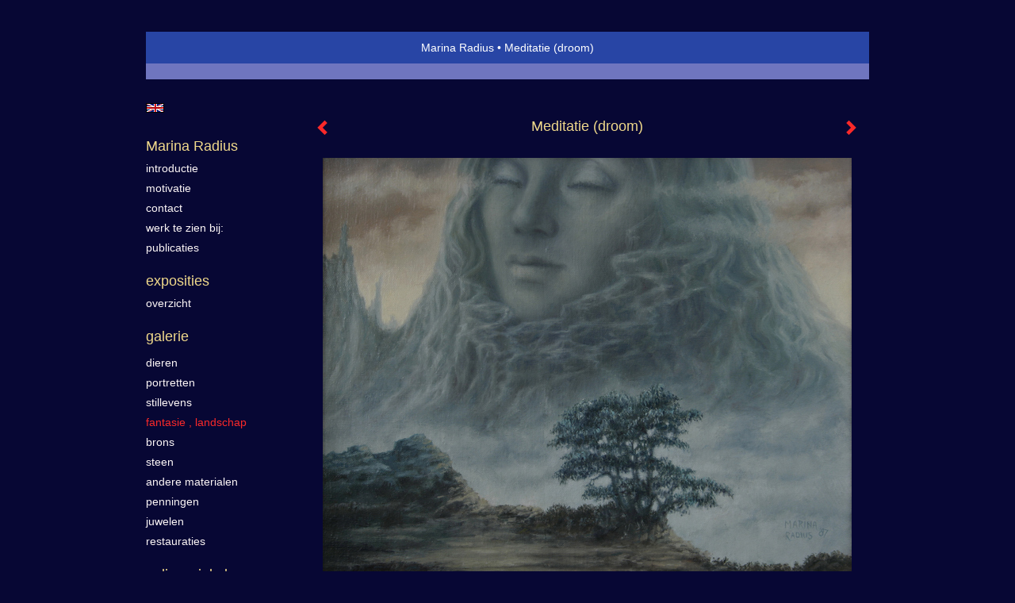

--- FILE ---
content_type: text/html
request_url: https://marinaradius.nl/kunstwerk/226768624_Meditatie+%28droom%29.html
body_size: 6734
content:
<!DOCTYPE html>
<html lang="nl">
	<head>
        		<meta charset="utf-8">
<!-- 		<meta http-equiv="X-UA-Compatible" content="IE=edge"> -->
		<meta name="viewport" content="width=device-width, initial-scale=1">
		<meta name="description" content="Een berg met een gezicht."/>

		<meta property="og:description" content="Een berg met een gezicht."/>
		<meta property="og:title" content="Meditatie (droom)"/>
		<meta property="og:url" content="https://marinaradius.nl/kunstwerk/226768624_Meditatie+%28droom%29.html"/>
		<meta property="og:type" content="website" />


        <script type="text/javascript" src="https://da585e4b0722.eu-west-1.sdk.awswaf.com/da585e4b0722/bd489623ccdd/challenge.js" defer></script>

        <style>
			.force-upcase {
				text-transform: none !important;
			}
		</style>
		<!-- The above 3 meta tags *must* come first in the head; any other head content must come *after* these tags -->
		<title>Marina Radius - Meditatie (droom)</title>

		<!-- jQuery (necessary for Bootstrap's JavaScript plugins) -->
		<script src="//ajax.googleapis.com/ajax/libs/jquery/1.11.2/jquery.min.js"></script>

		<link rel="stylesheet" type="text/css" href="//dqr09d53641yh.cloudfront.net/css/75051-1763100188.css" />
		<!-- <link rel="stylesheet/less" type="text/css" href="assets/exto.themes.less" /> -->
		<!-- HTML5 shim and Respond.js for IE8 support of HTML5 elements and media queries -->
		<!-- WARNING: Respond.js doesn't work if you view the page via file:// -->
		<!--[if lt IE 9]>
			<script src="https://oss.maxcdn.com/html5shiv/3.7.2/html5shiv.min.js"></script>
			<script src="https://oss.maxcdn.com/respond/1.4.2/respond.min.js"></script>
		<![endif]-->
		<script src="//www.google.com/recaptcha/api.js"></script>
				        
        
        
		<meta property="fb:app_id" content="200441346661022" />

        			<meta property="og:image" content="https://d2w1s6o7rqhcfl.cloudfront.net/75051-o-226981556.jpg"/>
			<meta property="og:image:alt" content="Een berg met een gezicht."/>
                        
		<style>
			.index-image {
				float: right;
				padding: 20px 0px 20px 20px;
			}
			.ck-content img {
				 display: inline;
			 }
			img {
				image-orientation: from-image;
			}
		</style>
		
		<script type="text/javascript">

			var _gaq = _gaq || [];
			_gaq.push(['_setAccount', 'UA-54784-13']);
            _gaq.push(['_gat._anonymizeIp']);
            _gaq.push(['_trackPageview']);

            
			(function() {
				var ga = document.createElement('script'); ga.type = 'text/javascript'; ga.async = true;
				ga.src = ('https:' == document.location.protocol ? 'https://ssl' : 'http://www') + '.google-analytics.com/ga.js';
				var s = document.getElementsByTagName('script')[0]; s.parentNode.insertBefore(ga, s);
			})();
		</script>

		

	</head>
	<body class="layout--zoom layout--banner -mobile  layout--nav-caps layout--boxed layout--vertical theme--default" >

		<div class="page">

			<header class="header" role="banner">
				<div class="header-title">
                                        						<h1 class="header-artist force-upcase"><a href="/">Marina Radius</a></h1>
						<h2 class="header-id force-upcase">Meditatie (droom)</h2>
                    				</div>
                				<p class="header-authentication">
                    				</p>
			</header>
	  	
			<nav class="navigation navbar navbar-fixed-top">
				<div class="container-fluid">
					<!-- Brand and toggle get grouped for better mobile display -->
					<div class="navbar-header">
						<button type="button" class="navbar-toggle collapsed" data-toggle="collapse" data-target="#bs-example-navbar-collapse-1">
							<span class="sr-only">Toggle navigation</span>
							<span class="icon-bar"></span>
							<span class="icon-bar"></span>
							<span class="icon-bar"></span>
						</button>
						<a class="navbar-brand" href="/">Marina Radius - Meditatie (droom)</a>
					</div>
			
					<div class="collapse navbar-collapse" id="bs-example-navbar-collapse-1">

						<!-- Horizontal menu -->
						<ul class="nav navbar-nav">

<li class="dropdown">
<a href="/" class="dropdown-toggle" data-toggle="dropdown" role="button" aria-expanded="false">Marina Radius <span class="caret"></span></a>

<ul class="dropdown-menu" role="menu">
<li>
<a href="/index/231723011_introductie.html">
introductie
</a>
</li>
<li>
<a href="/index/226801386_motivatie.html">
motivatie
</a>
</li>
<li>
<a href="/index/231573775_contact.html">
contact
</a>
</li>
<li>
<a href="/index/233916220_werk+te+zien+bij%3A.html">
werk te zien bij:
</a>
</li>
<li>
<a href="/publicaties.html">
publicaties
</a>
</li>
</ul>
</li>
<li class="dropdown">
<a href="/exposities.html" class="dropdown-toggle" data-toggle="dropdown" role="button" aria-expanded="false">Exposities <span class="caret"></span></a>

<ul class="dropdown-menu" role="menu">
<li>
<a href="/exposities.html">
overzicht
</a>
</li>
</ul>
</li>
<li class="dropdown">
<a href="/kunstwerken.html" class="dropdown-toggle" data-toggle="dropdown" role="button" aria-expanded="false">Galerie <span class="caret"></span></a>

<ul class="dropdown-menu dropdown-menu--mega" role="menu">
<li>
<a href="/kunstwerken.html">
overzicht
</a>
</li>
<li>
<a href="/kunstwerken/226651872_Dieren.html">
Dieren
</a>
</li>
<li>
<a href="/kunstwerken/226604688_Portretten.html">
Portretten
</a>
</li>
<li>
<a href="/kunstwerken/226654534_Stillevens.html">
Stillevens
</a>
</li>
<li class="active">
<a href="/kunstwerken/226767243_Fantasie+%2C+landschap.html">
Fantasie , landschap
</a>
</li>
<li>
<a href="/kunstwerken/226801718_Brons.html">
Brons
</a>
</li>
<li>
<a href="/kunstwerken/226802500_Steen.html">
Steen
</a>
</li>
<li>
<a href="/kunstwerken/233434051_Andere+materialen.html">
Andere materialen
</a>
</li>
<li>
<a href="/kunstwerken/226907128_Penningen.html">
Penningen
</a>
</li>
<li>
<a href="/kunstwerken/247994371_Juwelen.html">
Juwelen
</a>
</li>
<li>
<a href="/kunstwerken/474515953_Restauraties.html">
Restauraties
</a>
</li>
</ul>
</li>
<li class="dropdown">
<a href="/kunstkopen.html" class="dropdown-toggle" data-toggle="dropdown" role="button" aria-expanded="false">Online winkel <span class="caret"></span></a>

<ul class="dropdown-menu" role="menu">
<li>
<a href="/kunstkopen.html">
kunst kopen
</a>
</li>
<li>
<a href="/kunstkaarten.html">
kunstkaart versturen
</a>
</li>
</ul>
</li>
<li class="dropdown">
<a href="/reageer/site/0.html" class="dropdown-toggle" data-toggle="dropdown" role="button" aria-expanded="false">Contact <span class="caret"></span></a>

<ul class="dropdown-menu" role="menu">
<li>
<a href="/nieuwsbrief.html">
nieuwsbrief
</a>
</li>
<li>
<a href="/reageer/site/0.html">
reageer
</a>
</li>
<li>
<a href="/adresgegevens.html">
adresgegevens
</a>
</li>
<li>
<a href="/privacy.html">
privacyverklaring
</a>
</li>
</ul>
</li></ul>						
						
						<p class="navigation-authentication">
                            						</p>
					</div><!-- /.navbar-collapse -->

                    			    
					    <p class="languages">
                            								<a href="http://marinaradius.exto.org" class="ir english">English</a>
                                                        						</p>
                    				</div><!-- /.container-fluid -->
			</nav>
	  	
			<div class="content" role="main">

                			
				<!-- START ARTWORK -->		  	
<section class="section" id="section-artwork-landscape">
	<div class="artwork">
		<header class="artwork-heading">
			<h2>Meditatie (droom)</h2>
		</header>

        
			<!-- Zoomoptie gebruiken -->
			<img draggable="false" class="artwork-image artwork-image--zoom" src="//d2w1s6o7rqhcfl.cloudfront.net/75051-o-226981556.jpg" alt="Meditatie (droom)" />

			<script>
				$( document ).ready(function() {
					var $artwork = $('.artwork-image--zoom');
					var pswp = $('.pswp')[0];

					var items = [
						{
							src: '//d2w1s6o7rqhcfl.cloudfront.net/75051-orig-226981556.jpg',
							w: 2445,
							h: 2016,
							title: 'Meditatie (droom)'
						},


						
							
								{
									src: '//d2w1s6o7rqhcfl.cloudfront.net/75051-orig-508368232.jpg',
									w: 2859,
									h: 1882,
									title: 'Berglandschap met wit paardje'
								},

							
						
							
								{
									src: '//d2w1s6o7rqhcfl.cloudfront.net/75051-orig-514453738.jpg',
									w: 2509,
									h: 1453,
									title: 'Landschap met ree'
								},

							
						
							
								{
									src: '//d2w1s6o7rqhcfl.cloudfront.net/75051-orig-508367733.jpg',
									w: 2080,
									h: 1459,
									title: 'Magisch paard'
								},

							
						
							
								{
									src: '//d2w1s6o7rqhcfl.cloudfront.net/75051-orig-535490011.jpg',
									w: 3862,
									h: 3876,
									title: 'Wolken 1'
								},

							
						
							
								{
									src: '//d2w1s6o7rqhcfl.cloudfront.net/75051-orig-493271060.jpg',
									w: 3213,
									h: 2207,
									title: 'Bergmeer'
								},

							
						
							
								{
									src: '//d2w1s6o7rqhcfl.cloudfront.net/75051-orig-468942992.jpg',
									w: 2550,
									h: 1736,
									title: 'Konijntje'
								},

							
						
							
								{
									src: '//d2w1s6o7rqhcfl.cloudfront.net/75051-orig-406768244.jpg',
									w: 4000,
									h: 4000,
									title: 'Dreamscape with horse'
								},

							
						
							
								{
									src: '//d2w1s6o7rqhcfl.cloudfront.net/75051-orig-422642625.jpg',
									w: 4869,
									h: 3903,
									title: 'Eilandje Bergse Plas'
								},

							
						
							
								{
									src: '//d2w1s6o7rqhcfl.cloudfront.net/75051-orig-424710279.jpg',
									w: 3724,
									h: 2565,
									title: 'Het Bos'
								},

							
						
							
								{
									src: '//d2w1s6o7rqhcfl.cloudfront.net/75051-orig-507071947.jpg',
									w: 3020,
									h: 1972,
									title: 'Verwondering'
								},

							
						
							
								{
									src: '//d2w1s6o7rqhcfl.cloudfront.net/75051-orig-360372346.jpg',
									w: 6000,
									h: 4000,
									title: 'Kasteelvrouwe'
								},

							
						
							
								{
									src: '//d2w1s6o7rqhcfl.cloudfront.net/75051-orig-345743529.jpg',
									w: 3972,
									h: 3970,
									title: 'Stairway to heaven'
								},

							
						
							
								{
									src: '//d2w1s6o7rqhcfl.cloudfront.net/75051-orig-287477843.jpg',
									w: 5695,
									h: 3978,
									title: 'Day dreaming'
								},

							
						
							
								{
									src: '//d2w1s6o7rqhcfl.cloudfront.net/75051-orig-366202053.jpg',
									w: 5110,
									h: 3372,
									title: 'Avondlicht'
								},

							
						
							
								{
									src: '//d2w1s6o7rqhcfl.cloudfront.net/75051-orig-386829911.jpg',
									w: 2013,
									h: 1339,
									title: 'Het meer'
								},

							
						
							
								{
									src: '//d2w1s6o7rqhcfl.cloudfront.net/75051-orig-386829912.jpg',
									w: 1999,
									h: 1339,
									title: 'De blauwe bergen'
								},

							
						
							
								{
									src: '//d2w1s6o7rqhcfl.cloudfront.net/75051-orig-386829913.jpg',
									w: 2096,
									h: 1381,
									title: 'Het onbekende pad'
								},

							
						
							
								{
									src: '//d2w1s6o7rqhcfl.cloudfront.net/75051-orig-366203283.jpg',
									w: 5140,
									h: 3512,
									title: 'Waterval'
								},

							
						
							
								{
									src: '//d2w1s6o7rqhcfl.cloudfront.net/75051-orig-366201793.jpg',
									w: 5405,
									h: 3538,
									title: 'Wit paardje'
								},

							
						
							
								{
									src: '//d2w1s6o7rqhcfl.cloudfront.net/75051-orig-386829914.jpg',
									w: 2136,
									h: 1414,
									title: 'De Toverboom'
								},

							
						
							
								{
									src: '//d2w1s6o7rqhcfl.cloudfront.net/75051-orig-267879748.jpg',
									w: 2018,
									h: 2791,
									title: 'Butterfly'
								},

							
						
							
								{
									src: '//d2w1s6o7rqhcfl.cloudfront.net/75051-orig-337145560.jpg',
									w: 3303,
									h: 3309,
									title: 'Zeemeermin bij waterval'
								},

							
						
							
								{
									src: '//d2w1s6o7rqhcfl.cloudfront.net/75051-orig-269474469.jpg',
									w: 1661,
									h: 1103,
									title: 'Betoverd woud'
								},

							
						
							
								{
									src: '//d2w1s6o7rqhcfl.cloudfront.net/75051-orig-269474126.jpg',
									w: 1487,
									h: 1133,
									title: 'Gesluierde'
								},

							
						
							
								{
									src: '//d2w1s6o7rqhcfl.cloudfront.net/75051-orig-264618198.jpg',
									w: 1535,
									h: 1158,
									title: 'Zebra\'s op terras'
								},

							
						
							
								{
									src: '//d2w1s6o7rqhcfl.cloudfront.net/75051-orig-269473934.jpg',
									w: 1409,
									h: 1098,
									title: 'Het pad'
								},

							
						
							
								{
									src: '//d2w1s6o7rqhcfl.cloudfront.net/75051-orig-249410781.jpg',
									w: 3052,
									h: 2004,
									title: 'Sfinx'
								},

							
						
							
								{
									src: '//d2w1s6o7rqhcfl.cloudfront.net/75051-orig-239053245.jpg',
									w: 3909,
									h: 2573,
									title: 'Dreams of the pyramids'
								},

							
						
							
								{
									src: '//d2w1s6o7rqhcfl.cloudfront.net/75051-orig-231941056.jpg',
									w: 2781,
									h: 2005,
									title: 'Het gouden paard'
								},

							
						
							
								{
									src: '//d2w1s6o7rqhcfl.cloudfront.net/75051-orig-234268032.jpg',
									w: 2019,
									h: 2604,
									title: 'Woudfee'
								},

							
						
							
								{
									src: '//d2w1s6o7rqhcfl.cloudfront.net/75051-orig-250068965.jpg',
									w: 2057,
									h: 2042,
									title: 'Kringloop'
								},

							
						
							
								{
									src: '//d2w1s6o7rqhcfl.cloudfront.net/75051-orig-244132318.jpg',
									w: 2005,
									h: 2926,
									title: 'Zebra'
								},

							
						
							
								{
									src: '//d2w1s6o7rqhcfl.cloudfront.net/75051-orig-226981508.jpg',
									w: 3002,
									h: 1997,
									title: 'Zeemeermin'
								},

							
						
							
						
							
								{
									src: '//d2w1s6o7rqhcfl.cloudfront.net/75051-orig-395027645.jpg',
									w: 5524,
									h: 3320,
									title: 'Vervlogen betovering'
								},

							
						
							
								{
									src: '//d2w1s6o7rqhcfl.cloudfront.net/75051-orig-234630334.jpg',
									w: 3020,
									h: 1876,
									title: 'Sophia'
								},

							
						
							
								{
									src: '//d2w1s6o7rqhcfl.cloudfront.net/75051-orig-226981510.jpg',
									w: 2396,
									h: 1982,
									title: 'Betoverd land'
								},

							
						
							
								{
									src: '//d2w1s6o7rqhcfl.cloudfront.net/75051-orig-233471617.jpg',
									w: 3072,
									h: 1896,
									title: 'Maanengel'
								},

							
						
							
								{
									src: '//d2w1s6o7rqhcfl.cloudfront.net/75051-orig-226768968.jpg',
									w: 2652,
									h: 2032,
									title: 'Het kasteel op de berg'
								},

							
						
							
								{
									src: '//d2w1s6o7rqhcfl.cloudfront.net/75051-orig-232643223.jpg',
									w: 2433,
									h: 2029,
									title: 'Paradise'
								},

							
						
							
								{
									src: '//d2w1s6o7rqhcfl.cloudfront.net/75051-orig-234262097.jpg',
									w: 3072,
									h: 2017,
									title: 'Contentment'
								},

							
						
							
						
							
								{
									src: '//d2w1s6o7rqhcfl.cloudfront.net/75051-orig-236745037.jpg',
									w: 1863,
									h: 2886,
									title: 'Descente'
								},

							
						
							
								{
									src: '//d2w1s6o7rqhcfl.cloudfront.net/75051-orig-236745034.jpg',
									w: 1852,
									h: 2940,
									title: 'Reflectie'
								},

							
						
							
								{
									src: '//d2w1s6o7rqhcfl.cloudfront.net/75051-orig-236746837.jpg',
									w: 1910,
									h: 2469,
									title: 'Engelendons'
								},

							
						
							
								{
									src: '//d2w1s6o7rqhcfl.cloudfront.net/75051-orig-236745641.jpg',
									w: 2997,
									h: 2011,
									title: 'Engel met doekje'
								},

							
						
							
								{
									src: '//d2w1s6o7rqhcfl.cloudfront.net/75051-orig-236765065.jpg',
									w: 2967,
									h: 1981,
									title: 'Engeltje met duif'
								},

							
						
					];

					$artwork.on( "click", function() {
						event.preventDefault();

						var options = {
							index: 0,
							bgOpacity: 0.7,
							showHideOpacity: true,
							shareEl: false
						};

						var lightBox = new PhotoSwipe(pswp, PhotoSwipeUI_Default, items, options);
						lightBox.init();
					});
				});
			</script>

        		
		<p class="artwork-description">

            <style>
                .video-container iframe, .video-container object, .video-container embed {
                    width: calc(100vw - 30px);
                    height: calc((100vw - 30px) * .5625);
                    max-width: 560px;
                    max-height: calc(560px * .5625);
                }
            </style>

            				<span>
					24 x 30 cm, © 1987,
					prijs op aanvraag<br/>Tweedimensionaal | Schilderkunst | Olieverf | Op doek<br/>
				</span>
                        				Getoond op <a href="/exposities.html#expo_274940891">Galerie Pictura in museum Thijnhof</a><br/>
            
		</p>

        
        			<a href="/kunstwerk/236744810_next.html" class="artwork-option artwork-next" data-toggle="tooltip" data-placement="top" title="Volgende">
				<span class="glyphicon glyphicon-chevron-right" aria-hidden="true"></span>
			</a>
        
        			<a href="/kunstwerk/234261407_prev.html" class="artwork-option artwork-previous" data-toggle="tooltip" data-placement="top" title="Vorige">
				<span class="glyphicon glyphicon-chevron-left" aria-hidden="true"></span>
			</a>
        
		<a href="/reageer/object/226768624.html" class="artwork-option artwork-reply" data-toggle="tooltip" data-placement="top" title="Reageren">
			<span class="glyphicon glyphicon-comment" aria-hidden="true"></span>
		</a>

        
		

		
			<div class="artwork-send-artcard">
				<a href="https://www.exto.nl/kunstkaart/afmeting/226768624_ansichtkaart.html">
					Stuur als kunstkaart&nbsp;&nbsp;&nbsp;
					<span class="artcard-price">Vanaf &euro; 2,95 excl. porto</span>&nbsp;&nbsp;
					<span class="glyphicon glyphicon-arrow-right"></span>
				</a>
			</div>

        		
	</div>
	
	<div class="artwork-description-extra">
		<p>Een berg met een gezicht.</p>	</div>

    </section>


<script>

    function getCookie(name) {
        const nameEQ = name + "=";
        const ca = document.cookie.split(';');
        for(let i = 0; i < ca.length; i++) {
            let c = ca[i];
            while (c.charAt(0) === ' ') c = c.substring(1, c.length);
            if (c.indexOf(nameEQ) === 0) return c.substring(nameEQ.length, c.length);
        }
        return null;
    }

	$(function() {
		$('.gallery-nav').flickity({
			// options
			cellAlign: 'center',
			contain: true,
			pageDots: false,
			imagesLoaded: true,
			wrapAround: false,
			initialIndex: 41,
			lazyLoad: true
		});

        // Hier de call naar de tracker
        const trackerCookieValue = getCookie('__extotrk');
        
        // **Controleer of de cookie is gezet en een waarde heeft**
        if (trackerCookieValue) {
            // De cookie is gezet en heeft een waarde (wat true evalueert in JS)
            const objectId = '226768624';
            const url = `/track/object/${objectId}`;

            // Voer de GET request uit
            $.get(url)
                .done(function() {
                    // Optioneel: Log de succesvolle call
                    // console.log("Tracker call succesvol naar: " + url);
                })
                .fail(function(jqXHR, textStatus, errorThrown) {
                    // Optioneel: Log de fout
                    // console.error("Fout bij tracker call naar " + url + ": " + textStatus, errorThrown);
                });
        }
    });

</script>


<div class="pswp" tabindex="-1" role="dialog" aria-hidden="true">

	<div class="pswp__bg"></div>

	<div class="pswp__scroll-wrap">

		<div class="pswp__container">
			<div class="pswp__item"></div>
			<div class="pswp__item"></div>
			<div class="pswp__item"></div>
		</div>

		<div class="pswp__ui pswp__ui--hidden">

			<div class="pswp__top-bar">

				<div class="pswp__counter"></div>

				<button class="pswp__button pswp__button--close" title="Close (Esc)"></button>

				<!--<button class="pswp__button pswp__button--share" title="Share"></button>-->

				<button class="pswp__button pswp__button--fs" title="Toggle fullscreen"></button>

				<button class="pswp__button pswp__button--zoom" title="Zoom in/out"></button>

				<div class="pswp__preloader">
					<div class="pswp__preloader__icn">
						<div class="pswp__preloader__cut">
							<div class="pswp__preloader__donut"></div>
						</div>
					</div>
				</div>
			</div>

			<div class="pswp__share-modal pswp__share-modal--hidden pswp__single-tap">
				<div class="pswp__share-tooltip"></div>
			</div>

			<button class="pswp__button pswp__button--arrow--left" title="Previous (arrow left)">
			</button>

			<button class="pswp__button pswp__button--arrow--right" title="Next (arrow right)">
			</button>

			<div class="pswp__caption">
				<div class="pswp__caption__center"></div>
			</div>

		</div>

	</div>

</div>

<!-- END artwork -->
	
			
				<!-- Vertical menu -->
				
				<aside class="aside">

					<header class="aside-header">
						<h2 class="aside-header-artist">
							<a href="/">Marina Radius</a>
						</h2>
					</header>

                    			    
					    <p class="languages">
                            								<a href="http://marinaradius.exto.org" class="ir english">English</a>
                                                        						</p>
                    
					<ul class="aside-menu">
    <li>
        <a title="Marina Radius" class="force-upcase" href="/">Marina Radius</a>
        <ul>
            <li>
                <a title="introductie" href="/index/231723011_introductie.html">introductie</a>
            </li>
            <li>
                <a title="motivatie" href="/index/226801386_motivatie.html">motivatie</a>
            </li>
            <li>
                <a title="contact" href="/index/231573775_contact.html">contact</a>
            </li>
            <li>
                <a title="werk te zien bij:" href="/index/233916220_werk+te+zien+bij%3A.html">werk te zien bij:</a>
            </li>
            <li>
                <a title="publicaties" href="/publicaties.html">publicaties</a>
            </li>
        </ul>
    </li>
    <li>
        <a title="Exposities" href="/exposities.html">Exposities</a>
        <ul>
            <li>
                <a title="overzicht" href="/exposities.html">overzicht</a>
            </li>
        </ul>
    </li>
    <li class="active">
        <a title="Galerie" href="/kunstwerken.html">Galerie</a>
        <ul>
            <li>
                <a id="menu-gallery-overview" title="overzicht" href="/kunstwerken.html">overzicht</a>
            </li>
            <li>
                <a title="Dieren" href="/kunstwerken/226651872_Dieren.html">Dieren</a>
            </li>
            <li>
                <a title="Portretten" href="/kunstwerken/226604688_Portretten.html">Portretten</a>
            </li>
            <li>
                <a title="Stillevens" href="/kunstwerken/226654534_Stillevens.html">Stillevens</a>
            </li>
            <li class="active">
                <a title="Fantasie , landschap" href="/kunstwerken/226767243_Fantasie+%2C+landschap.html">Fantasie , landschap</a>
            </li>
            <li>
                <a title="Brons" href="/kunstwerken/226801718_Brons.html">Brons</a>
            </li>
            <li>
                <a title="Steen" href="/kunstwerken/226802500_Steen.html">Steen</a>
            </li>
            <li>
                <a title="Andere materialen" href="/kunstwerken/233434051_Andere+materialen.html">Andere materialen</a>
            </li>
            <li>
                <a title="Penningen" href="/kunstwerken/226907128_Penningen.html">Penningen</a>
            </li>
            <li>
                <a title="Juwelen" href="/kunstwerken/247994371_Juwelen.html">Juwelen</a>
            </li>
            <li>
                <a title="Restauraties" href="/kunstwerken/474515953_Restauraties.html">Restauraties</a>
            </li>
        </ul>
    </li>
    <li>
        <a title="Online winkel" href="/kunstkopen.html">Online winkel</a>
        <ul>
            <li>
                <a title="kunst kopen" href="/kunstkopen.html">kunst kopen</a>
            </li>
            <li>
                <a title="kunstkaart versturen" href="/kunstkaarten.html">kunstkaart versturen</a>
            </li>
        </ul>
    </li>
    <li>
        <a title="Contact" href="/reageer/site/0.html">Contact</a>
        <ul>
            <li>
                <a title="nieuwsbrief" href="/nieuwsbrief.html">nieuwsbrief</a>
            </li>
            <li>
                <a title="reageer" href="/reageer/site/0.html">reageer</a>
            </li>
            <li>
                <a title="adresgegevens" href="/adresgegevens.html">adresgegevens</a>
            </li>
            <li>
                <a title="privacyverklaring" href="/privacy.html">privacyverklaring</a>
            </li>
        </ul>
    </li>
</ul>
				</aside>
			
			</div>
		
			<footer class="footer">
                
					<script type="text/javascript" src="https://cdn.jsdelivr.net/npm/cookie-bar/cookiebar-latest.min.js?"></script>

                

                                    Het copyright op alle getoonde werken berust bij de desbetreffende kunstenaar. De afbeeldingen van de werken mogen niet gebruikt worden zonder schriftelijke toestemming.                
            </footer>

					</div>


		<script src="/assets/bootstrap/3.3.7/js/collapse.js"></script>
		<script src="/assets/bootstrap/3.3.7/js/dropdown.js"></script>
		<script src="/assets/bootstrap/3.3.7/js/tooltip.js"></script>
		<script src="/assets/flickity/2.2/flickity.pkgd.min.js?v11"></script>
		<script src="/assets/photoswipe/photoswipe.min.js"></script>
		<script src="/assets/photoswipe/photoswipe-ui-default.min.js"></script>
		<script src="/assets/imagesloaded/imagesloaded.pkgd.min.js"></script>
		<script src="/assets/isotope/isotope.min.js"></script>
		<script src="/assets/js/exto.themes.js?1763121789"></script>


		<script type="text/javascript" src="/assets/js/easyXDM.min.js"></script>
		<script type="text/javascript" src="/assets/js/jquery.cookie.js"></script>
		
		
				<!-- Piwik -->
				<script type="text/javascript">
                    var pkBaseURL = (("https:" == document.location.protocol) ? "https://stats.exto.nl/" : "http://stats.exto.nl/");
                    document.write(unescape("%3Cscript src='" + pkBaseURL + "piwik.js' type='text/javascript'%3E%3C/script%3E"));
				</script>

				<script type="text/javascript">

                    $.ajax(
                        {
                            url: "/index/blockedip",
                            success: function (result) {
                                if(result == 'false')
								{
                                    try {
                                        var piwikTracker = Piwik.getTracker(pkBaseURL + "piwik.php", 9500);
                                                                                piwikTracker.setDocumentTitle("Galerie/Werken in Fantasie en landschappen/Meditatie (droom)");
                                                                                piwikTracker.setDownloadExtensions("pdf");
                                        piwikTracker.trackPageView();
                                        piwikTracker.enableLinkTracking();
                                    } catch( err ) {}

								}
                            }
                        });

				</script>
				<!-- End Piwik Tracking Code -->

		
	</body>
</html>